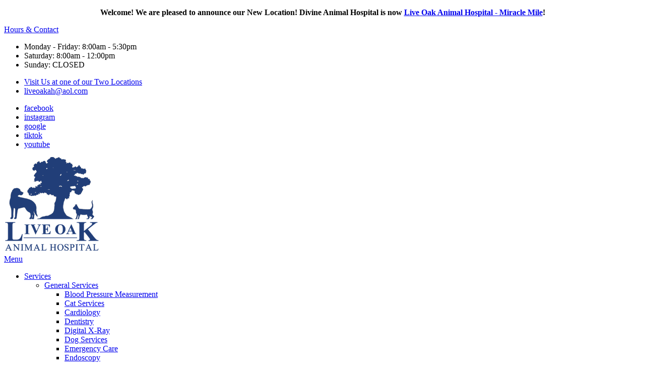

--- FILE ---
content_type: text/html; charset=UTF-8
request_url: https://www.liveoakah.com/services/pet-wellness
body_size: 12583
content:



<!DOCTYPE html>
<html lang="en" dir="ltr" prefix="content: http://purl.org/rss/1.0/modules/content/  dc: http://purl.org/dc/terms/  foaf: http://xmlns.com/foaf/0.1/  og: http://ogp.me/ns#  rdfs: http://www.w3.org/2000/01/rdf-schema#  schema: http://schema.org/  sioc: http://rdfs.org/sioc/ns#  sioct: http://rdfs.org/sioc/types#  skos: http://www.w3.org/2004/02/skos/core#  xsd: http://www.w3.org/2001/XMLSchema# ">

<head>
  <link rel="preconnect"
        href="https://shared.gp-assets.com"
        crossorigin/>
  <link rel="preconnect"
        href="https://fonts.gstatic.com"
        crossorigin/>
  <link rel="preconnect"
        href="https://a.gp-assets.com"
        crossorigin/>
  <link rel="preconnect"
        href="https://cdnjs.cloudflare.com"
        crossorigin/>

  <link rel="preload"
        as="script"
        type="application/javascript"
        fetchpriority="high"
        href="https://shared.gp-assets.com/release/1.4.0/js/vendors/glide-360.min.js?v=2025092301"/>
  <link rel="preload"
        as="script"
        type="application/javascript"
        fetchpriority="high"
        href="https://shared.gp-assets.com/release/1.4.0/js/vendors/bootstrap-453-bundle.min.js?v=2025082501">
  <link rel="preload"
        href="https://shared.gp-assets.com/release/1.4.0/css/vendors/bootstrap-453.min.css?v=2025080101"
        as="style"
        onload="this.rel='stylesheet'">
  <link rel="preload"
        href="https://shared.gp-assets.com/release/1.4.0/css/vendors/glide-360.core.min.css?v=2025080101"
        as="style"
        onload="this.rel='stylesheet'">
  <link rel="preload"
        href="https://a.gp-assets.com/release/25.8.3.0/css/gva/gva.min.css?v=2025082501"
        as="style"
        onload="this.rel='stylesheet'">

  
  <meta http-equiv="X-UA-Compatible"
        content="IE=edge"/>
  <meta name="viewport"
        content="width=device-width, initial-scale=1, shrink-to-fit=no"/>
  <meta name="apple-touch-fullscreen"
        content="YES"/>

        <link rel="preload"
          as="style"
          href="https://fonts.googleapis.com/css2?family=Merriweather&amp;family=Open+Sans&display=swap"/>

    <link href="https://fonts.googleapis.com/css2?family=Merriweather&amp;family=Open+Sans&display=swap"
          rel="stylesheet"
          type="text/css"
          media="print"
          onload="this.onload=null;this.media='all'">
  
    
  <meta name="r2d2"
        content="2023072101">

  <title>Pet Wellness | Live Oak Animal Hospital</title>

  
      <style>
        :root {
        --body_font: Open Sans, sans-serif!important; --heading_font: Merriweather, sans-serif!important; --primary: #647aa3!important; --secondary: #020887!important; --tertiary: #000000!important; --search_icon: #ffffff!important; --text_shadow: #000000!important; --promo_btn_bg: #000000!important; --promo_btn_font: #000000!important; --promo_btn_bg_hover: #000000!important; --promo_btn_font_hover: #000000!important; --promo_btn_strong: #000000!important; --promo_btn_strong_hover: #000000!important; --alert_bg: #d4edda!important; --alert_font: #155724!important; --alert_link: #4287f5!important; --alert_link_hover: #10c5e0!important; --header_bg: #647aa3!important; --header_font: #ffffff!important; --header_icon: #ffffff!important; --header_link: #ffffff!important; --header_link_hover: #c0b681!important; --header_icon_hover: #2b2c31!important; --menu_bg: #ffffff!important; --menu_font: #2b2c31!important; --menu_hover: #3e4f64!important; --menu_active: #000000!important; --sub_menu_bg: #ffffff!important; --sub_menu_font: #2b2c31!important; --sub_menu_hover: #3e4f64!important; --sub_menu_active: #000000!important; --mobile_menu_bg: #1c3049!important; --mobile_menu_font: #ffffff!important; --mobile_menu_hover: #3e4f64!important; --bb_btn: #1c3049!important; --bb_btn_hover: #111e2d!important; --bb_btn_active: #117a8b!important; --bb_btn_font: #ffffff!important; --bb_btn_font_hover: #ffffff!important; --bb_bg: #dee2e6!important; --bb_icon: #1c3049!important; --btn: #020887!important; --btn_hover: #647aa3!important; --btn_active: #3e4f64!important; --btn_font: #ffffff!important; --btn_font_hover: #ffffff!important; --h1: #496573!important; --h2: #3d3d45!important; --h3: #626262!important; --h4: #626262!important; --strong: #1c3049!important; --link: #1c3049!important; --link_hover: #c0b681!important; --link_active: #23527c!important; --slider_title_font: #496573!important; --slider_subtitle_font: #ffffff!important; --slider_dark_overlay_bg: #000000!important; --slider_dark_opacity: 0.3!important; --slider_bg: #000000!important; --slider_bg_opacity: 0.3!important; --slider_btn: #020887!important; --slider_btn_hover: #647aa3!important; --slider_btn_font: #ffffff!important; --slider_btn_font_hover: #ffffff!important; --slogan_bg: #1c3049!important; --services_cat_bg: #c2c7cd!important; --blogs_bg: #f5f5f5!important; --full_services_bg: #1c3049!important; --testimonials_bg: #fefefe!important; --slogan_strong: #647aa3!important; --footer_bg: #647aa3!important; --footer_title: #ffffff!important; --footer_font: #ebebe3!important; --footer_hover: #ffffff!important; --footer_active: #ffffff!important; --footer_btn: #ebebe3!important; --footer_btn_hover: #020887!important; --footer_btn_font: #103048!important; --footer_btn_font_hover: #ffffff!important; --footer_icon: #ebebe3!important; --footer_link: #ebebe3!important; 
        }
    </style>
  
  <meta charset="utf-8" />
<meta name="geo.placename" content="890 Old Dixie Hwy SW" />
<meta name="geo.position" content="27.617770; -80.392140" />
<meta name="geo.region" content="US-FL" />
<meta name="icbm" content="27.617770; -80.392140" />
<link rel="canonical" href="https://www.liveoakah.com/services/pet-wellness" />
<meta http-equiv="content-language" content="en-US" />
<meta name="robots" content="index, follow" />
<meta name="referrer" content="no-referrer-when-downgrade" />
<meta name="rights" content="Copyright Live Oak Animal Hospital 2026" />
<meta name="revisit-after" content="1" />
<meta name="description" content="One of the best things you can do for your pet is to keep him or her healthy. And one of the easiest and least expensive ways to do that is by bringing in your..." />
<meta property="fb:pages" content="https://www.facebook.com/LiveOakAnimalHospitalVero/" />
<meta property="og:site_name" content="Live Oak Animal Hospital" />
<meta property="og:type" content="Veterinarian" />
<meta property="og:url" content="https://www.liveoakah.com/services/pet-wellness" />
<meta property="og:title" content="Pet Wellness | Live Oak Animal Hospital" />
<meta property="og:description" content="One of the best things you can do for your pet is to keep him or her healthy. And one of the easiest and least expensive ways to do that is by bringing in your..." />
<meta property="og:updated_time" content="Wed, 08/25/2021 - 01:30" />
<meta property="place:location:latitude" content="27.617770" />
<meta property="place:location:longitude" content="-80.392140" />
<meta property="og:see_also" content="https://www.facebook.com/LiveOakAnimalHospitalVero/,https://www.instagram.com/liveoakah/,#,#,#,https://www.youtube.com/@LiveOakAnimalHospital" />
<meta property="og:street_address" content="890 Old Dixie Hwy SW" />
<meta property="og:locality" content="Vero Beach" />
<meta property="og:region" content="FL" />
<meta property="og:postal_code" content="32962" />
<meta property="og:country_name" content="USA" />
<meta property="og:email" content="liveoakah@aol.com" />
<meta property="og:phone_number" content="(772) 770-4263" />
<meta property="og:locale" content="en-US" />
<meta property="article:author" content="nina.gagnon" />
<meta property="article:publisher" content="https://www.facebook.com/LiveOakAnimalHospitalVero/" />
<meta property="article:published_time" content="Fri, 03/20/2020 - 12:08" />
<meta property="article:modified_time" content="Wed, 08/25/2021 - 01:30" />
<meta property="pin:url" content="https://www.liveoakah.com/services/pet-wellness" />
<meta property="pin:description" content="One of the best things you can do for your pet is to keep him or her healthy. And one of the easiest and least expensive ways to do that is by bringing in your..." />
<meta name="twitter:card" content="summary_large_image" />
<meta name="twitter:description" content="One of the best things you can do for your pet is to keep him or her healthy. And one of the easiest and least expensive ways to do that is by bringing in your..." />
<meta name="twitter:title" content="Pet Wellness | Live Oak Animal Hospital" />
<meta name="twitter:url" content="https://www.liveoakah.com/services/pet-wellness" />
<meta name="MobileOptimized" content="width" />
<meta name="HandheldFriendly" content="true" />
<meta name="viewport" content="width=device-width, initial-scale=1.0" />
<meta name="google-site-verification" content="O1Etzlsg_3DqN9g6eZlzuFGP2_DFrjd_d6URJbLa_Z4" />
<script type="application/ld+json">{
    "@context": "https://schema.org",
    "@graph": [
        {
            "@type": "LocalBusiness",
            "name": "Live Oak Animal Hospital",
            "telephone": "(772) 770-4263",
            "url": "https://liveoakah.com/",
            "address": {
                "@type": "PostalAddress",
                "streetAddress": "890 Old Dixie Hwy SW",
                "addressLocality": "Vero Beach",
                "addressRegion": "FL",
                "postalCode": "32962",
                "addressCountry": "USA"
            },
            "geo": {
                "@type": "GeoCoordinates",
                "latitude": "27.617770",
                "longitude": "-80.392140"
            }
        },
        {
            "@type": "Service",
            "name": "Pet Wellness in Vero Beach, FL 32962",
            "description": "Live Oak Animal Hospital provides Pet Wellness to pet owners in Vero Beach, FL 32962"
        },
        {
            "@type": "MedicalOrganization",
            "additionalType": "VeterinaryCare",
            "medicalSpecialty": "Veterinary",
            "@id": "https://www.google.com/maps/place/Live+Oak+Animal+Hospital/@27.5870827,-80.3821172,17z/data=!4m13!1m7!3m6!1s0x88def5f6fda374bd:0x28fbdde4c6afd0d2!2s890+Old+Dixie+Hwy+SW,+Vero+Beach,+FL+32962,+USA!3b1!8m2!3d27.587078!4d-80.3799285!3m4!1s0x88def5f6fd9b2cd7:0xbdfb6ec13b5358aa!8m2!3d27.5870658!4d-80.3799019",
            "name": "Live Oak Animal Hospital",
            "url": "https://www.liveoakah.com/",
            "telephone": "(772) 770-4263",
            "isAcceptingNewPatients": "True"
        },
        {
            "@type": "WebPage",
            "@id": "https://www.google.com/maps/place/Live+Oak+Animal+Hospital/@27.5870827,-80.3821172,17z/data=!4m13!1m7!3m6!1s0x88def5f6fda374bd:0x28fbdde4c6afd0d2!2s890+Old+Dixie+Hwy+SW,+Vero+Beach,+FL+32962,+USA!3b1!8m2!3d27.587078!4d-80.3799285!3m4!1s0x88def5f6fd9b2cd7:0xbdfb6ec13b5358aa!8m2!3d27.5870658!4d-80.3799019",
            "breadcrumb": {
                "@type": "BreadcrumbList",
                "itemListElement": [
                    {
                        "@type": "ListItem",
                        "position": 1,
                        "name": "Home",
                        "item": "https://www.liveoakah.com/"
                    },
                    {
                        "@type": "ListItem",
                        "position": 2,
                        "name": "services",
                        "item": "https://www.liveoakah.com/services"
                    },
                    {
                        "@type": "ListItem",
                        "position": 3,
                        "name": "pet wellness",
                        "item": "https://www.liveoakah.com/services/pet-wellness"
                    }
                ]
            },
            "description": "Pet Wellness | Live Oak Animal Hospital",
            "author": {
                "@type": "LocalBusiness",
                "name": "Live Oak Animal Hospital",
                "url": "https://www.liveoakah.com/",
                "logo": {
                    "@type": "ImageObject",
                    "url": "/sites/default/files/theme/new-live-oak-logo-2.png"
                }
            },
            "isAccessibleForFree": "True",
            "inLanguage": "English"
        }
    ]
}</script>
<link rel="shortcut icon" href="/sites/default/files/favicon_0.png" type="image/png" />
<link rel="revision" href="https://www.liveoakah.com/services/pet-wellness" />
</head-placeholder>

  <link rel="stylesheet" media="all" href="/sites/default/files/css/css_lPIhKZMFl2vl_hb8Gyy2bdPa_EnnjwI-8SjATsxepbI.css" />
</css-placeholder>

  <script type="application/json" data-drupal-selector="drupal-settings-json">{"path":{"baseUrl":"\/","scriptPath":null,"pathPrefix":"","currentPath":"node\/399","currentPathIsAdmin":false,"isFront":false,"currentLanguage":"en"},"pluralDelimiter":"\u0003","suppressDeprecationErrors":true,"asa":{"langcode":"en","js_animations":true,"intro_slider_speed":6000,"intro_slider_show_dots":true,"partners_slider_speed":2500,"testimonial_slider_speed":5000,"testimonial_slider_show_dots":0,"team_slider_speed":5000,"blog_slider_speed":5000,"gallery_slider_speed":5000,"facebook_app_id":"","facebook_pixel_id":"","facebook_pixel_verify":"","otto_id":"","tawk_id":"","vetstoria_id":"","petsapp_id":"","petsapp_group_id":"","vetpawer_id":"","vetpawer_theme":"","simplifeye_id":"","simple_popups":false,"simple_popups_id":"","load_gtm":true,"gtm_code":"GTM-KP8TW74","load_ga":false,"ga_code":"","phone_number":"(772) 770-4263","ads_phone_number":"","reviews_business_id":"","use_review_slider":false,"review_slider_speed":7500,"review_slider_scroll":1,"reviews_slider_show":1,"reviews_show_arrows":0,"reviews_show_dots":0,"show_review_quote_marks":false,"use_nickname":true,"use_first_name":false,"use_surname":false,"bpu_server":"https:\/\/gv-bpu-api.gp-assets.com","booking_widget":"","asset_server":"https:\/\/gva.gp-assets.com\/assets\/","site_name":"Live Oak Animal Hospital","base_theme":"gva","env":"live","site":"gv8-liveoak-ah"},"theme_admin":{"fixed_header":false},"rrssb":{"share_this":{"size":1,"shrink":null,"regrow":null,"minRows":1,"maxRows":1,"prefixReserve":null,"prefixHide":null,"alignRight":false}},"ajaxTrustedUrl":{"\/search\/node":true},"user":{"uid":0,"permissionsHash":"81e2ecb4e3e936958eb688f1baa8d2c0836384aaedfef8a8f078015b1d5a241b"}}</script>
<script src="/sites/default/files/js/js_aRVJ3MdDVYsxtzIyliTzcm576TFmee9hAxhtWFHgGbw.js"></script>
<script src="https://shared.gp-assets.com/release/1.4.0/js/asa/gp-lazy-load.min.js?v=2025081501&amp;tag=lazy-background" async data-source="https://shared.gp-assets.com/release/1.4.0/js/asa/gp-lazy-background.min.js?v=2025081501" data-type="js" data-defer="false" data-async="true" data-delay="100" data-lighthouse="true"></script>
</js-placeholder>

  
      <style>
@media (min-width: 768px) {
.inform-section .img-block {
    height: 30.5rem !important;
}
}
</style>
  </head>

<body class="path-node page-node-type-service" id="service-399">
  <noscript>
    <iframe src="https://www.googletagmanager.com/ns.html?id=GTM-KP8TW74"
            height="0"
            width="0"
            style="display:none;visibility:hidden"></iframe>
    <div>Javascript must be enabled for the correct page display</div>
  </noscript>

<!-- main container for all the page elements -->
<div id="wrapper"
     class=" ">

      <div id="page-top"
         class="page-top">
      <div class="alert bs-site-alert alert-primary" role="alert"><p class="text-align-center"><strong>Welcome! We are pleased to announce our New Location! Divine Animal Hospital is now <a href="/locations/miracle-mile">Live Oak Animal Hospital - Miracle Mile</a>!</strong></p>
</div>
    </div>
  
    <div class="dialog-off-canvas-main-canvas" data-off-canvas-main-canvas>
    
    


    
            
  
  
          
        
                      
            

<header id="header"
        class="logo_both">
  <div class="header-top">
    <div class="container">
      
      <!-- dropdown -->
      <div class="header-list dropdown">
                  <a href="#"
             title="Hours & Contact"
             class="dropdown-toggle d-lg-none"
             id="dropdownbtn"
             data-toggle="dropdown"
             aria-haspopup="true"
             aria-expanded="false">
            Hours & Contact
          </a>
          <div class="dropdown-menu"
               aria-labelledby="dropdownbtn">
            
              <div id="page.info_bar_11">
    
<div id="block-gva-custom-infobarhours" class="settings-tray-editable" data-drupal-settingstray="editable">
  
    
        <div class="layout layout--onecol">
    <div  class="layout__region layout__region--content">
      
            <div><div class="header-item">
    <i class="item-icon icon-alarm-clock"></i>
    <ul class="address-list">
        <li>Monday - Friday: 8:00am - 5:30pm</li>
        <li>Saturday: 8:00am - 12:00pm</li>
        <li>Sunday: CLOSED</li>
    </ul>
</div></div>
      
    </div>
  </div>

  </div>

  </div>

              <div id="page.info_bar_12">
    
<div id="block-gva-custom-infobarcontact" class="settings-tray-editable" data-drupal-settingstray="editable">
  
    
        <div class="layout layout--onecol">
    <div  class="layout__region layout__region--content">
      
            <div><div class="header-item">
    <i class="item-icon icon-headphones"></i>
    <ul class="address-list">
        <li><a href="/contact-us">Visit Us at one of our Two Locations</a></li>
        <li><a href="/cdn-cgi/l/email-protection#bfd3d6c9dad0ded4ded7ffded0d391dcd0d2" title="Contact Veterinarian Near Me"><span class="__cf_email__" data-cfemail="127e7b64777d7379737a52737d7e3c717d7f">[email&#160;protected]</span></a></li>
    </ul>
</div></div>
      
    </div>
  </div>

  </div>

  </div>

          </div>
                  <div id="page.info_bar_13">
    
<div id="block-gva-custom-infobarsociallinks" class="settings-tray-editable" data-drupal-settingstray="editable">
  
    
        <div class="layout layout--onecol">
    <div  class="layout__region layout__region--content">
      
            <div><div class="header-item">
    <!-- social networks -->
    <ul class="social-networks">
  <li><a href="https://www.facebook.com/LiveOakAnimalHospitalVero/" target="_blank" title="Vero Beach Veterinarian - Facebook">facebook<i class="icon-facebook"></i></a></li>
 <li><a href="https://www.instagram.com/liveoakah/" target="_blank" title="Vero Beach Veterinarian - Instagram">instagram<i class="icon-instagram"></i></a></li>
 <li><a href="https://www.google.com/maps/place/Live+Oak+Animal+Hospital/@27.5870658,-80.3799019,15z/data=!4m2!3m1!1s0x0:0xbdfb6ec13b5358aa?sa=X&ved=2ahUKEwiJmdjG2KzpAhUTl3IEHQRoDT4Q_BIwCnoECBQQCA" target="_blank" title="Vero Beach Veterinarian - Google">google<i class="icon-google1"></i></a></li>
 <li><a href="https://www.tiktok.com/@liveoakanimalhospital" target="_blank" title="Vero Beach Veterinarian - TikTok">tiktok<i class="icon-tiktok"></i></a></li>
<li><a href="https://www.youtube.com/@LiveOakAnimalHospital" target="_blank" title="Vero Beach Veterinarian - YouTube">youtube<i class="icon-youtube"></i></a></li>
 <!--<li><a href="#" target="_blank" title="Vero Beach Veterinarian - Twitter">twitter<i class="icon-x"></i></a></li>
  <li><a href="#" target="_blank" title="Vero Beach Veterinarian - LinkedIn">linkedin<i class="icon-linkedin"></i></a></li>
<li><a href="" target="_blank" title="Vero Beach Veterinarian - Yelp">Yelp<i class="icon-yelp"></i></a></li>
<li><a href="" target="_blank" title="Vero Beach Veterinarian - Nextdoor">nextdoor<i class="icon-nextdoor"></i></a></li>
<li><a href="" target="_blank" title="Vero Beach Veterinarian - Bing">bing<i class="icon-bing"></i></a></li>
<li><a href="#" target="_blank" title="Vero Beach Veterinarian - Pinterest">pinterest<i class="icon-pinterest"></i></a></li>-->
    </ul>
</div></div>
      
    </div>
  </div>

  </div>

  </div>

      </div>
          </div>
  </div>

  <div class="header-holder"
       style="">
    <div class="container">
              <strong id="page_logo"
                class="logo default_logo">
                      <a href="https://www.liveoakah.com/"
               title="Home"
               rel="home">
              <picture>
                                  <source srcset="/sites/default/files/theme/new-live-oak-logo-2.png"
                          width="124" height="124.00"
                          media="(max-width: 991px)">
                
                <img src="/sites/default/files/theme/new-live-oak-logo-2.png"
                     alt="Live Oak Animal Hospital"
                     width="190" height="190.00">
              </picture>
            </a>
                  </strong>
                              
      <div id="page_primary_menu" class="menu-bg-img menu-holder">
            <nav role="navigation" aria-labelledby="block-gva-custom-main-menu-menu" id="block-gva-custom-main-menu" class="settings-tray-editable" data-drupal-settingstray="editable">
            
  <span  class="visually-hidden h3" id="block-gva-custom-main-menu-menu">Main Menu</span>
  

        
<div class="opener-holder">
    <a href="#"
       title="Menu"
       class="nav-opener"><span class="burger"></span><span>Menu</span>
    </a>
</div>


<nav  class="menu-drop navbar-menu">
    <ul class="main-nav menu-ul">
                      



<li  class="menu-li active active-trail dropdown-menu">
  <a href="#"
     title="Services"
     target="_self"
     class="menu-item-link no-link">
    
    
    Services

          <i class="nav-plus fa fa-plus"></i>
      <i class="icon-arrow-bottom"></i>
      </a>

      

  <div class="menu-submenu">
    <div class="menu-row">
      <div class="menu-col menu-drop">
                  <ul class="menu-submenu-ul">
                            



<li  class="menu-li dropdown-menu">
  <a href="/services/veterinary-services"
     title="General Services"
     target="_self"
     class="">
    
    
    General Services

          <i class="nav-plus fa fa-plus"></i>
      <i class="icon-arrow-bottom"></i>
      </a>

      

  <div class="menu-submenu">
    <div class="menu-row">
      <div class="menu-col menu-drop">
                  <ul class="menu-submenu-ul">
                            



<li  class="menu-li">
  <a href="/services/blood-pressure-management"
     title="Blood Pressure Measurement"
     target="_self"
     class="menu-item-link">
    
    
    Blood Pressure Measurement

      </a>

  </li>                            



<li  class="menu-li">
  <a href="/services/cat-services/veterinary-services-cats"
     title="Cat Services"
     target="_self"
     class="menu-item-link">
    
    
    Cat Services

      </a>

  </li>                            



<li  class="menu-li">
  <a href="/services/cardiology"
     title="Cardiology"
     target="_self"
     class="menu-item-link">
    
    
    Cardiology

      </a>

  </li>                            



<li  class="menu-li">
  <a href="/services/dentistry"
     title="Dentistry"
     target="_self"
     class="menu-item-link">
    
    
    Dentistry

      </a>

  </li>                            



<li  class="menu-li">
  <a href="/services/digital-xray"
     title="Digital X-Ray"
     target="_self"
     class="menu-item-link">
    
    
    Digital X-Ray

      </a>

  </li>                            



<li  class="menu-li">
  <a href="/services/dog-services/veterinary-services-dogs"
     title="Dog Services"
     target="_self"
     class="menu-item-link">
    
    
    Dog Services

      </a>

  </li>                            



<li  class="menu-li">
  <a href="/services/emergency-vet-care"
     title="Emergency Care"
     target="_self"
     class="menu-item-link">
    
    
    Emergency Care

      </a>

  </li>                            



<li  class="menu-li">
  <a href="/services/endoscopy"
     title="Endoscopy"
     target="_self"
     class="menu-item-link">
    
    
    Endoscopy

      </a>

  </li>                            



<li  class="menu-li">
  <a href="/services/flea-control"
     title="Flea Control"
     target="_self"
     class="menu-item-link">
    
    
    Flea Control

      </a>

  </li>                            



<li  class="menu-li">
  <a href="/services/general-anesthesia"
     title="General Anesthesia"
     target="_self"
     class="menu-item-link">
    
    
    General Anesthesia

      </a>

  </li>                      </ul>
                  <ul class="menu-submenu-ul">
                            



<li  class="menu-li">
  <a href="/services/laboratory1"
     title="Laboratory"
     target="_self"
     class="menu-item-link">
    
    
    Laboratory

      </a>

  </li>                            



<li  class="menu-li">
  <a href="/services/local-anesthesia"
     title="Local Anesthesia"
     target="_self"
     class="menu-item-link">
    
    
    Local Anesthesia

      </a>

  </li>                            



<li  class="menu-li">
  <a href="/services/microchipping"
     title="Microchipping"
     target="_self"
     class="menu-item-link">
    
    
    Microchipping

      </a>

  </li>                            



<li  class="menu-li">
  <a href="/services/nutritional-counseling"
     title="Nutrition Counseling"
     target="_self"
     class="menu-item-link">
    
    
    Nutrition Counseling

      </a>

  </li>                            



<li  class="menu-li">
  <a href="/services/pain-management-and-control"
     title="Pain Management and Control"
     target="_self"
     class="menu-item-link">
    
    
    Pain Management and Control

      </a>

  </li>                            



<li  class="menu-li">
  <a href="/services/patient-monitoring"
     title="Patient Monitoring"
     target="_self"
     class="menu-item-link">
    
    
    Patient Monitoring

      </a>

  </li>                            



<li  class="menu-li">
  <a href="/services/pet-exams"
     title="Pet Exams"
     target="_self"
     class="menu-item-link">
    
    
    Pet Exams

      </a>

  </li>                            



<li  class="menu-li">
  <a href="/services/radiology"
     title="Radiology"
     target="_self"
     class="menu-item-link">
    
    
    Radiology

      </a>

  </li>                            



<li  class="menu-li">
  <a href="/services/tonometry"
     title="Tonometry"
     target="_self"
     class="menu-item-link">
    
    
    Tonometry

      </a>

  </li>                            



<li  class="menu-li">
  <a href="/services/ultrasonography"
     title="Ultrasonography"
     target="_self"
     class="menu-item-link">
    
    
    Ultrasonography

      </a>

  </li>                      </ul>
                  <ul class="menu-submenu-ul">
                            



<li  class="menu-li">
  <a href="/services/video-otoscopy"
     title="Video Otoscopy"
     target="_self"
     class="menu-item-link">
    
    
    Video Otoscopy

      </a>

  </li>                      </ul>
              </div>
    </div>
  </div>
  </li>                            



<li  class="menu-li active active-trail dropdown-menu">
  <a href="/services/pet-wellness"
     title="Pet Wellness"
     target="_self"
     class="menu-item-link">
    
    
    Pet Wellness

          <i class="nav-plus fa fa-plus"></i>
      <i class="icon-arrow-bottom"></i>
      </a>

      

  <div class="menu-submenu">
    <div class="menu-row">
      <div class="menu-col menu-drop">
                  <ul class="menu-submenu-ul">
                            



<li  class="menu-li">
  <a href="/services/adult-pet-wellness"
     title="Adult Pet Wellness"
     target="_self"
     class="menu-item-link">
    
    
    Adult Pet Wellness

      </a>

  </li>                            



<li  class="menu-li">
  <a href="/services/kitten-wellness"
     title="Kitten Wellness"
     target="_self"
     class="menu-item-link">
    
    
    Kitten Wellness

      </a>

  </li>                            



<li  class="menu-li">
  <a href="/services/puppy-wellness"
     title="Puppy Wellness"
     target="_self"
     class="menu-item-link">
    
    
    Puppy Wellness

      </a>

  </li>                            



<li  class="menu-li">
  <a href="/services/senior-pet-wellness"
     title="Senior Pet Wellness"
     target="_self"
     class="menu-item-link">
    
    
    Senior Pet Wellness

      </a>

  </li>                      </ul>
              </div>
    </div>
  </div>
  </li>                            



<li  class="menu-li dropdown-menu">
  <a href="#"
     title="Surgery Services"
     target="_self"
     class="menu-item-link no-link">
    
    
    Surgery Services

          <i class="nav-plus fa fa-plus"></i>
      <i class="icon-arrow-bottom"></i>
      </a>

      

  <div class="menu-submenu">
    <div class="menu-row">
      <div class="menu-col menu-drop">
                  <ul class="menu-submenu-ul">
                            



<li  class="menu-li">
  <a href="/services/cryosurgery"
     title="Cryosurgery"
     target="_self"
     class="menu-item-link">
    
    
    Cryosurgery

      </a>

  </li>                            



<li  class="menu-li">
  <a href="/services/laser-surgery1"
     title="Laser Surgery"
     target="_self"
     class="menu-item-link">
    
    
    Laser Surgery

      </a>

  </li>                            



<li  class="menu-li">
  <a href="/services/neutering"
     title="Neutering"
     target="_self"
     class="menu-item-link">
    
    
    Neutering

      </a>

  </li>                            



<li  class="menu-li">
  <a href="/services/soft-tissue-surgery"
     title="Soft Tissue Surgery"
     target="_self"
     class="menu-item-link">
    
    
    Soft Tissue Surgery

      </a>

  </li>                            



<li  class="menu-li">
  <a href="/services/spaying"
     title="Spaying"
     target="_self"
     class="menu-item-link">
    
    
    Spaying

      </a>

  </li>                      </ul>
              </div>
    </div>
  </div>
  </li>                      </ul>
              </div>
    </div>
  </div>
  </li>                      



<li  class="menu-li dropdown-menu">
  <a href="/about-us"
     title="About Us"
     target="_self"
     class="menu-item-link">
    
    
    About Us

          <i class="nav-plus fa fa-plus"></i>
      <i class="icon-arrow-bottom"></i>
      </a>

      

  <div class="menu-submenu">
    <div class="menu-row">
      <div class="menu-col menu-drop">
                  <ul class="menu-submenu-ul">
                            



<li  class="menu-li dropdown-menu">
  <a href="#"
     title="Meet the Team"
     target="_self"
     class="menu-item-link no-link">
    
    
    Meet the Team

          <i class="nav-plus fa fa-plus"></i>
      <i class="icon-arrow-bottom"></i>
      </a>

      

  <div class="menu-submenu">
    <div class="menu-row">
      <div class="menu-col menu-drop">
                  <ul class="menu-submenu-ul">
                            



<li  class="menu-li">
  <a href="/about-us/staff/veterinarians"
     title="Veterinarians"
     target="_self"
     class="menu-item-link">
    
    
    Veterinarians

      </a>

  </li>                            



<li  class="menu-li">
  <a href="/about-us/staff/support-staff"
     title="Support Staff"
     target="_self"
     class="menu-item-link">
    
    
    Support Staff

      </a>

  </li>                      </ul>
              </div>
    </div>
  </div>
  </li>                            



<li  class="menu-li">
  <a href="/about-us/our-hospital"
     title="Our Hospital"
     target="_self"
     class="menu-item-link">
    
    
    Our Hospital

      </a>

  </li>                      </ul>
              </div>
    </div>
  </div>
  </li>                      



<li  class="menu-li dropdown-menu">
  <a href="/our-locations"
     title="Locations"
     target="_self"
     class="menu-item-link">
    
    
    Locations

          <i class="nav-plus fa fa-plus"></i>
      <i class="icon-arrow-bottom"></i>
      </a>

      

  <div class="menu-submenu">
    <div class="menu-row">
      <div class="menu-col menu-drop">
                  <ul class="menu-submenu-ul">
                            



<li  class="menu-li">
  <a href="/locations/miracle-mile"
     title="Miracle Mile"
     target="_self"
     class="menu-item-link">
    
    
    Miracle Mile

      </a>

  </li>                            



<li  class="menu-li">
  <a href="/locations/oslo-road"
     title="Oslo Road"
     target="_self"
     class="menu-item-link">
    
    
    Oslo Road

      </a>

  </li>                      </ul>
              </div>
    </div>
  </div>
  </li>                      



<li  class="menu-li dropdown-menu">
  <a href="#"
     title="Resources"
     target="_self"
     class="menu-item-link no-link">
    
    
    Resources

          <i class="nav-plus fa fa-plus"></i>
      <i class="icon-arrow-bottom"></i>
      </a>

      

  <div class="menu-submenu">
    <div class="menu-row">
      <div class="menu-col menu-drop">
                  <ul class="menu-submenu-ul">
                            



<li  class="menu-li">
  <a href="/resources/forms"
     title="Forms"
     target="_self"
     class="menu-item-link">
    
    
    Forms

      </a>

  </li>                            



<li  class="menu-li dropdown-menu">
  <a href="/blog"
     title="Blog"
     target="_self"
     class="menu-item-link">
    
    
    Blog

          <i class="nav-plus fa fa-plus"></i>
      <i class="icon-arrow-bottom"></i>
      </a>

      

  <div class="menu-submenu">
    <div class="menu-row">
      <div class="menu-col menu-drop">
                  <ul class="menu-submenu-ul">
                            



<li  class="menu-li">
  <a href="/services/cats/blog"
     title="Cats"
     target="_self"
     class="menu-item-link">
    
    
    Cats

      </a>

  </li>                            



<li  class="menu-li">
  <a href="/services/dogs/blog"
     title="Dogs"
     target="_self"
     class="menu-item-link">
    
    
    Dogs

      </a>

  </li>                            



<li  class="menu-li">
  <a href="/services/other/blog"
     title="Other"
     target="_self"
     class="menu-item-link">
    
    
    Other

      </a>

  </li>                      </ul>
              </div>
    </div>
  </div>
  </li>                            



<li  class="menu-li">
  <a href="/resources/helpful-links"
     title="Helpful Links"
     target="_self"
     class="">
    
    
    Helpful Links

      </a>

  </li>                            



<li  class="menu-li">
  <a href="/resources/pet-training-tips"
     title="Pet Training Tips"
     target="_self"
     class="menu-item-link">
    
    
    Pet Training Tips

      </a>

  </li>                      </ul>
              </div>
    </div>
  </div>
  </li>                      



<li  class="menu-li dropdown-menu">
  <a href="/new-clients"
     title="New Clients"
     target="_self"
     class="menu-item-link">
    
    
    New Clients

          <i class="nav-plus fa fa-plus"></i>
      <i class="icon-arrow-bottom"></i>
      </a>

      

  <div class="menu-submenu">
    <div class="menu-row">
      <div class="menu-col menu-drop">
                  <ul class="menu-submenu-ul">
                            



<li  class="menu-li">
  <a href="/forms/new-patient-form"
     title="New Client Form"
     target="_self"
     class="">
    
    
    New Client Form

      </a>

  </li>                            



<li  class="menu-li">
  <a href="/new-clients/payment-policy"
     title="Payment Policy"
     target="_self"
     class="menu-item-link">
    
    
    Payment Policy

      </a>

  </li>                            



<li  class="menu-li">
  <a href="/new-clients/take-a-tour"
     title="Virtual Tour"
     target="_self"
     class="">
    
    
    Virtual Tour

      </a>

  </li>                            



<li  class="menu-li">
  <a href="/new-clients/what-to-expect"
     title="What to Expect"
     target="_self"
     class="menu-item-link">
    
    
    What to Expect

      </a>

  </li>                      </ul>
              </div>
    </div>
  </div>
  </li>            </ul>
</nav>
  
  </nav>

  

        <div class="header-buttons">
                                
            <a href="/forms/request-veterinary-appointment"
         title="Request an Appointment"
                 class="btn btn-warning ">
        Request an Appointment
      </a>
                          <div id="page_search" class="page-search">
              <div>
    <div class="search-block-form settings-tray-editable" data-drupal-selector="search-block-form" id="block-gva-custom-searchform" role="search" data-drupal-settingstray="editable">
  
    
      <form action="/search/node" method="get" id="search-block-form" accept-charset="UTF-8">
  <div class="js-form-item form-item js-form-type-search form-item-keys js-form-item-keys form-no-label">
      <label for="edit-keys" class="visually-hidden">Search</label>
        <input title="Enter the terms you wish to search for." data-drupal-selector="edit-keys" type="search" id="edit-keys" name="keys" value="" size="15" maxlength="128" class="form-search" />

        </div>
<div data-drupal-selector="edit-actions" class="form-actions js-form-wrapper form-wrapper" id="edit-actions"><input data-drupal-selector="edit-submit" type="submit" id="edit-submit" value="Search" class="button js-form-submit form-submit" />
</div>

  <a title="Search" class="search-form-toggle">
    <i class="fa fa-search"></i>
    <i class="fa fa-plus"></i>
  </a>
</form>

  </div>

  </div>

          </div>
        </div>
      </div>
    </div>
  </div>
      <div class="secondary-menu-holder">
      <div class="container">
        <div id="page_secondary_menu"
             class="menu-holder">
              <nav role="navigation" aria-labelledby="block-gva-custom-buttonbar-menu" id="block-gva-custom-buttonbar" class="settings-tray-editable" data-drupal-settingstray="editable">
            
  <span class="visually-hidden h2" id="block-gva-custom-buttonbar-menu">Button Bar</span>
  

        
<div class="button-bar">
  <div class="bg-image d-none d-md-block bg-puppy-paw"></div>
  <div class="container">
    <div class="row pb-1 pt-1">
      <div class="col-md-12 text-center">
                  <div >
                          
                                                          
                                            
                            

              <span class="position-relative btn-holder d-block d-lg-inline-block">
                <a href="/services/emergency-vet-care"  class="btn btn-info" title="Emergencies" target="_self">
                  Emergencies
                </a>
                                <span class="decor-holder icon-paw"></span>
                             </span>
                          
                                                          
                                            
                            

              <span class="position-relative btn-holder d-block d-lg-inline-block">
                <a href="https://liveoakanimalhospital10.securevetsource.com/index.pml"  class="btn btn-info btn btn-info" title="Online Pharmacy - Miracle Mile" target="_blank">
                  Online Pharmacy - Miracle Mile
                </a>
                                <span class="decor-holder icon-paw"></span>
                             </span>
                          
                                                          
                                            
                            

              <span class="position-relative btn-holder d-block d-lg-inline-block">
                <a href="https://liveoakanimalhospital9.securevetsource.com/site/view/site/view/HomeDelivery.pml?retUrl=https%3A//liveoakah.com/&amp;cmsTitle=Live%20Oak%20Animal%20Hospital"  class="btn btn-info btn btn-info" title="Online Pharmacy - Oslo" target="_blank">
                  Online Pharmacy - Oslo
                </a>
                                <span class="decor-holder icon-paw"></span>
                             </span>
                          
                                                          
                                            
                            

              <span class="position-relative btn-holder d-block d-lg-inline-block">
                <a href="/forms/rx-refill-request"  class="btn btn-info" title="RX Refill Request" target="_self">
                  RX Refill Request
                </a>
                                <span class="decor-holder icon-paw"></span>
                             </span>
                      </div>
              </div>
    </div>
  </div>
</div>

  </nav>

  
        </div>
      </div>
    </div>
    </header>

<main id="main">
      
  
        <div id="page.before_content">
    <div data-drupal-messages-fallback class="hidden"></div>

  </div>

  
      

  <div  id="page.titlebar" class="bg-gray page-title">
    <div class="container">
      <div class="d-md-flex flex-md-wrap justify-content-md-between">
        <div class="main-content">
          <div id="block-gva-custom-pagetitle">
  
    
      

  <h1 class="heading-bg">  <div >
    <div class="d-md-flex flex-md-wrap justify-content-md-between mt-1">
      <div class="main-content"><span class="heading-bg">Pet Wellness</span></div>
    </div>
  </div>
</h1>




  </div>

        </div>
      </div>
    </div>
  </div>

  
  
    <div id="page_content"
       class="content-holder">
    <div class="container">
      <div class="d-md-flex flex-md-wrap justify-content-md-between">
        <div class="main-content">
            <div>
    <div id="block-gva-custom-content">
  
    
      
  
<section  role="article" about="/services/pet-wellness">
  <div class="services-page-content">
    <div class="heading">
      
      
    </div>
        <div class="lead">
      
            <div><p>One of the best things you can do for your pet is to keep him or her healthy. And one of the easiest and least expensive ways to do that is by bringing in your pet for regular exams and vaccinations.</p>

<p>Dogs and cats (and other pets) age far faster than people, so significant changes in your pet’s health can happen in a short time. Wellness programs allow us to diagnose diseases and conditions early, when they’re easier to treat or manage.</p>

<p>Often, we can help prevent diseases entirely, just by ensuring that your pet has received appropriate vaccinations and preventives.We recommend that healthy adult dogs and cats visit us once a year. Puppies, kittens, senior pets, and pets with health issues or illnesses need more frequent checkups.</p>

<p>We’ll work with you to create an individualized wellness program, including a vaccination and prevention protocol customized specifically to your pet. <a href="/forms/request-veterinary-appointment">Schedule your pet’s wellness exam today.</a></p>
</div>
      

            
              
          </div>
  </div>

        <section id="embedded-content">
      
    </section>
  
  <div class="col-md-12">
    
  </div>

  <div class="col-md-12">
    
  </div>
</section>


  </div>

  </div>

        </div>

                  <aside id="sidebar">
            
                            <div>
    
<div  class="views-element-container settings-tray-editable card" id="block-gva-custom-views-block-team-team-list-block" data-drupal-settingstray="editable">
  
      <div class="card-header">
      <h3>Our Team</h3>
    </div>
    

  <div class="card-body">
          <div><div class="js-view-dom-id-f8b9b3651e72ba50847a8dad4c01e6e8835bf58f5965df5ad244186f0aa17121">
  
  
  

  
  
  

  
<div class="content-block">
  <ul>
                <li><div><span><a href="/about-us/staff/veterinarians/francisco-torrado-dvm" hreflang="en">Francisco Torrado, D.V.M.</a></span></div></li>
                <li><div><span><a href="/about-us/staff/veterinarians/charles-stewart-dvm" hreflang="en">Charles Stewart, D.V.M.</a></span></div></li>
                <li><div><span><a href="/about-us/staff/veterinarians/kate-walsh-dvm" hreflang="en">Kate Walsh, D.V.M.</a></span></div></li>
                <li><div><span><a href="/about-us/staff/veterinarians/melissa-nestor-dvm" hreflang="en">Melissa Nestor, D.V.M.</a></span></div></li>
                <li><div><span><a href="/about-us/staff/veterinarians/haley-johnson-dvm" hreflang="en">Haley Johnson, D.V.M.</a></span></div></li>
                <li><div><span><a href="/about-us/staff/veterinarians/allyson-blandford-dvm" hreflang="en">Allyson Blandford, D.V.M.</a></span></div></li>
                <li><div><span><a href="/about-us/staff/veterinarians/jaden-monnett-dvm" hreflang="en">Jaden Monnett D.V.M</a></span></div></li>
                <li><div><span><a href="/about-us/staff/veterinarians/aidan-wilson-bvsc" hreflang="en">Aidan Wilson BVSc</a></span></div></li>
                <li><div><span><a href="/about-us/staff/veterinarians/dr-patty-shockency" hreflang="en">Dr. Patty Shockency</a></span></div></li>
                <li><div><span><a href="/about-us/staff/support-staff/michelle-kirkland" hreflang="en">Michelle Kirkland</a></span></div></li>
      </ul>
</div>

    

  
  

  
  
</div>
</div>

      </div>
</div>



<div id="block-gva-custom-ridiculouslyresponsivesocialsharebuttons" class="settings-tray-editable card" data-drupal-settingstray="editable">
  
      <div class="card-header">
      <h3>Share this content</h3>
    </div>
    

      
<div  class="card-body rrssb rrssb-bs-share_this">
  <ul class="rrssb-buttons">
          <li class="rrssb-twitter">
        <a href="https://twitter.com/intent/tweet?text=Pet%20Wellness&amp;url=https%3A%2F%2Fwww.liveoakah.com%2Fservices%2Fpet-wellness"
           title="Share Content With twitter"
           target="_blank">
          <span class="rrssb-icon"></span>
          <span class="rrssb-text">twitter</span>
        </a>
      </li>
          <li class="rrssb-email">
        <a href="/cdn-cgi/l/email-protection#7b44080e19111e180f462b1e0f5e494b2c1e1717151e08085d1a160b4019141f0246130f0f0b085e483a5e493d5e493d0c0c0c5517120d1e141a101a13551814165e493d081e090d12181e085e493d0b1e0f560c1e1717151e0808" title="Share Content With email" target="_blank">
          <span class="rrssb-icon"></span>
          <span class="rrssb-text">email</span>
        </a>
      </li>
          <li class="rrssb-facebook">
        <a href="https://www.facebook.com/sharer/sharer.php?u=https%3A%2F%2Fwww.liveoakah.com%2Fservices%2Fpet-wellness"
           title="Share Content With facebook"
           target="_blank">
          <span class="rrssb-icon"></span>
          <span class="rrssb-text">facebook</span>
        </a>
      </li>
      </ul>
</div>

  </div>



<div  id="block-gva-custom-services-submenu" class="settings-tray-editable card" data-drupal-settingstray="editable">
    
  
      <div class="card-header">
      <h3>Services</h3>
    </div>
    

      <div class="card-body">
      

  
                                                                                    
            <ul class="accordion"
          id="accordion">
                            <li id="menu-item-00">
                          <a href="/services/veterinary-services"
                 title="General Services"
                 class="opener collapsed main-service-page"
                 data-toggle="collapse"
                 data-target="#general-services-service-sidebar"
                 data-link="/services/veterinary-services"
                 aria-expanded="true"
                 aria-controls="general-services-service-sidebar">
                General Services</a>
                
      
                    <div id="general-services-service-sidebar"
        class="collapse"
        data-parent="#accordion">
            <div class="content-block">
        <ul>
                      <li id="menu-item-1-0">
              <a href="/services/blood-pressure-management" title="Blood Pressure Measurement" data-drupal-link-system-path="node/367">Blood Pressure Measurement</a>
            </li>
                      <li id="menu-item-1-1">
              <a href="/services/cat-services/veterinary-services-cats" title="Cat Services" data-drupal-link-system-path="node/375">Cat Services</a>
            </li>
                      <li id="menu-item-1-2">
              <a href="/services/cardiology" title="Cardiology" data-drupal-link-system-path="node/387">Cardiology</a>
            </li>
                      <li id="menu-item-1-3">
              <a href="/services/dentistry" title="Dentistry" data-drupal-link-system-path="node/391">Dentistry</a>
            </li>
                      <li id="menu-item-1-4">
              <a href="/services/digital-xray" title="Digital X-Ray" data-drupal-link-system-path="node/369">Digital X-Ray</a>
            </li>
                      <li id="menu-item-1-5">
              <a href="/services/dog-services/veterinary-services-dogs" title="Dog Services" data-drupal-link-system-path="node/376">Dog Services</a>
            </li>
                      <li id="menu-item-1-6">
              <a href="/services/emergency-vet-care" title="Emergency Care" data-drupal-link-system-path="node/348">Emergency Care</a>
            </li>
                      <li id="menu-item-1-7">
              <a href="/services/endoscopy" title="Endoscopy" data-drupal-link-system-path="node/388">Endoscopy</a>
            </li>
                      <li id="menu-item-1-8">
              <a href="/services/flea-control" title="Flea Control" data-drupal-link-system-path="node/389">Flea Control</a>
            </li>
                      <li id="menu-item-1-9">
              <a href="/services/general-anesthesia" title="General Anesthesia" data-drupal-link-system-path="node/379">General Anesthesia</a>
            </li>
                      <li id="menu-item-1-10">
              <a href="/services/laboratory1" title="Laboratory" data-drupal-link-system-path="node/370">Laboratory</a>
            </li>
                      <li id="menu-item-1-11">
              <a href="/services/local-anesthesia" title="Local Anesthesia" data-drupal-link-system-path="node/378">Local Anesthesia</a>
            </li>
                      <li id="menu-item-1-12">
              <a href="/services/microchipping" title="Microchipping" data-drupal-link-system-path="node/372">Microchipping</a>
            </li>
                      <li id="menu-item-1-13">
              <a href="/services/nutritional-counseling" title="Nutrition Counseling" data-drupal-link-system-path="node/368">Nutrition Counseling</a>
            </li>
                      <li id="menu-item-1-14">
              <a href="/services/pain-management-and-control" title="Pain Management and Control" data-drupal-link-system-path="node/396">Pain Management and Control</a>
            </li>
                      <li id="menu-item-1-15">
              <a href="/services/patient-monitoring" title="Patient Monitoring" data-drupal-link-system-path="node/380">Patient Monitoring</a>
            </li>
                      <li id="menu-item-1-16">
              <a href="/services/pet-exams" title="Pet Exams" data-drupal-link-system-path="node/385">Pet Exams</a>
            </li>
                      <li id="menu-item-1-17">
              <a href="/services/radiology" title="Radiology" data-drupal-link-system-path="node/390">Radiology</a>
            </li>
                      <li id="menu-item-1-18">
              <a href="/services/tonometry" title="Tonometry" data-drupal-link-system-path="node/386">Tonometry</a>
            </li>
                      <li id="menu-item-1-19">
              <a href="/services/ultrasonography" title="Ultrasonography" data-drupal-link-system-path="node/377">Ultrasonography</a>
            </li>
                      <li id="menu-item-1-20">
              <a href="/services/video-otoscopy" title="Video Otoscopy" data-drupal-link-system-path="node/373">Video Otoscopy</a>
            </li>
                  </ul>
      </div>
              </div>
            
                      </li>
                            <li id="menu-item-01">
                          <a href="/services/pet-wellness"
                 title="Pet Wellness"
                 class="opener collapsed main-service-page"
                 data-toggle="collapse"
                 data-target="#pet-wellness-service-sidebar"
                 data-link="/services/pet-wellness"
                 aria-expanded="true"
                 aria-controls="pet-wellness-service-sidebar">
                Pet Wellness</a>
                
      
                    <div id="pet-wellness-service-sidebar"
        class="collapse"
        data-parent="#accordion">
            <div class="content-block">
        <ul>
                      <li id="menu-item-1-0">
              <a href="/services/adult-pet-wellness" title="Adult Pet Wellness" data-drupal-link-system-path="node/393">Adult Pet Wellness</a>
            </li>
                      <li id="menu-item-1-1">
              <a href="/services/kitten-wellness" title="Kitten Wellness" data-drupal-link-system-path="node/394">Kitten Wellness</a>
            </li>
                      <li id="menu-item-1-2">
              <a href="/services/puppy-wellness" title="Puppy Wellness" data-drupal-link-system-path="node/395">Puppy Wellness</a>
            </li>
                      <li id="menu-item-1-3">
              <a href="/services/senior-pet-wellness" title="Senior Pet Wellness" data-drupal-link-system-path="node/392">Senior Pet Wellness</a>
            </li>
                  </ul>
      </div>
              </div>
            
                      </li>
                            <li id="menu-item-02">
                          <a href=""
                 title="Surgery Services"
                 class="opener collapsed main-service-page"
                 data-toggle="collapse"
                 data-target="#surgery-services-service-sidebar"
                 data-link=""
                 aria-expanded="true"
                 aria-controls="surgery-services-service-sidebar">
                Surgery Services</a>
                
      
                    <div id="surgery-services-service-sidebar"
        class="collapse"
        data-parent="#accordion">
            <div class="content-block">
        <ul>
                      <li id="menu-item-1-0">
              <a href="/services/cryosurgery" title="Cryosurgery" data-drupal-link-system-path="node/381">Cryosurgery</a>
            </li>
                      <li id="menu-item-1-1">
              <a href="/services/laser-surgery1" title="Laser Surgery" data-drupal-link-system-path="node/371">Laser Surgery</a>
            </li>
                      <li id="menu-item-1-2">
              <a href="/services/neutering" title="Neutering" data-drupal-link-system-path="node/383">Neutering</a>
            </li>
                      <li id="menu-item-1-3">
              <a href="/services/soft-tissue-surgery" title="Soft Tissue Surgery" data-drupal-link-system-path="node/382">Soft Tissue Surgery</a>
            </li>
                      <li id="menu-item-1-4">
              <a href="/services/spaying" title="Spaying" data-drupal-link-system-path="node/384">Spaying</a>
            </li>
                  </ul>
      </div>
              </div>
            
                      </li>
              </ul>
      


    </div>
  </div>

<div id="block-gva-custom-sidebarreviewus" class="settings-tray-editable" data-drupal-settingstray="editable">
  
    
        <div class="layout layout--onecol">
    <div  class="layout__region layout__region--content">
      
            <div><div class="card">
    <div class="card-header">
        <h4 class="h5">Review Us!</h4>
    </div>
    <div class="card-body">
        <strong class="name">Live Oak Animal Hospital</strong>
        <a href="/review-us" class="btn btn-decor btn-sm">
            <span class="decor-holder icon-star">&nbsp;</span>
            review us!
        </a>
    </div>
</div></div>
      
    </div>
  </div>

  </div>

  </div>

                      </aside>
        
      </div>
    </div>
  </div>

      
  </main>


  <footer id="footer">
      <div class="bg-holder bg-img"
         style="background-image: url(/sites/default/files/theme/bg-01.png);"></div>
        <img src="/sites/default/files/theme/decor-paws-02.png"
         class="decor-paws top-left"
         alt="decor image on Live Oak Animal Hospital"
         loading="lazy">
    <img src="/sites/default/files/theme/decor-paws-02.png"
         class="decor-paws top-right"
         alt="decor image on Live Oak Animal Hospital"
         loading="lazy">
    <div class="container">
    <div class="d-flex flex-wrap">
      <div class="md-12 lg-4"
           id="page_footer_11">
        <div class="logo-holder">
          <strong class="logo">
            <a href="https://www.liveoakah.com/"
               title="Home">
                              <img src="/sites/default/files/theme/live-oak-footer-2.png"
                     alt="Live Oak Animal Hospital"
                     width="155"
                     height="80"
                     loading="lazy">
                          </a>
          </strong>
          <div class="info-block">
              <div>
    
<div id="block-gva-custom-footeraboutus" class="settings-tray-editable" data-drupal-settingstray="editable">
  
    
        <div class="layout layout--onecol">
    <div  class="layout__region layout__region--content">
      
            <div><p>Visit our office to get the latest in top-quality veterinary care along with unparalleled service</p>
</div>
      
    </div>
  </div>

  </div>

  </div>

          </div>
        </div>
      </div>
      <div class="md-4 lg-1"
           id="page_footer_12">
          <div>
    <nav role="navigation"
     aria-labelledby="block-gva-custom-footer-menu" id="block-gva-custom-footer" class="settings-tray-editable" data-drupal-settingstray="editable">
      
  <h3 id="block-gva-custom-footer-menu" class="heading-decor">Links</h3>
  

        

<div id="menu-footer">
  <ul class="add-menu">
          
      <li>
        <a href="/contact-us" title="Contact Us" data-drupal-link-system-path="webform/contact">Contact Us</a>
      </li>
          
      <li>
        <a href="/about-us/privacy-policy" title="Privacy" data-drupal-link-system-path="node/228">Privacy</a>
      </li>
          
      <li>
        <a href="/website-accessibility-policy" title="Accessibility" data-drupal-link-system-path="node/241">Accessibility</a>
      </li>
          
      <li>
        <a href="/resources/forms" title="Forms" data-drupal-link-system-path="node/227">Forms</a>
      </li>
      </ul>
</div>

  </nav>

  </div>

      </div>
      <div class="md-4 lg-3"
           id="page_footer_13">
          <div>
    
<div id="block-gva-custom-footercontactus" class="settings-tray-editable" data-drupal-settingstray="editable">
  
    
        <div class="layout layout--onecol">
    <div  class="layout__region layout__region--content">
      
            <div><h3 class="heading-decor">Get In Touch</h3>

<ul class="contact-list">
<p>Live Oak Animal Hospital - Oslo Rd</p>
  <li><i class="icon-pin"></i><a href="https://www.google.com/maps/place/Live+Oak+Animal+Hospital/@27.5870827,-80.3821172,17z/data=!4m13!1m7!3m6!1s0x88def5f6fda374bd:0x28fbdde4c6afd0d2!2s890+Old+Dixie+Hwy+SW,+Vero+Beach,+FL+32962,+USA!3b1!8m2!3d27.587078!4d-80.3799285!3m4!1s0x88def5f6fd9b2cd7:0xbdfb6ec13b5358aa!8m2!3d27.5870658!4d-80.3799019" target="_blank" title="Visit Veterinarian Near Me">890 Old Dixie Hwy SW<br/>Vero Beach, FL 32962</a></li>
  <li><i class="icon-phone"></i><a href="tel:+17727704263" title="Call Veterinarian Near Me">(772) 770-4263</a></li>
  <li><i class="fa fa-fax" title="Fax Veterinarian Near Me"></i> <span title="Fax Veterinarian Near Me">(772) 778-4571</span></li>
  <li><i class="icon-envelope"></i><a href="/cdn-cgi/l/email-protection#d1bdb8a7b4beb0bab0b991b0bebdffb2bebc" title="Contact Veterinarian Near Me"><span class="__cf_email__" data-cfemail="026e6b74676d6369636a42636d6e2c616d6f">[email&#160;protected]</span></a></li>
</ul>

<ul class="contact-list">
<p>Live Oak Animal Hospital - Miracle Mile</p>
  <li><i class="icon-pin"></i><a href="https://maps.app.goo.gl/ng2rcw74NQigwGdB9" target="_blank" title="Visit Veterinarian Near Me">654 21st St<br/>Vero Beach FL 32960</a></li>
  <li><i class="icon-phone"></i><a href="tel:+17722993665" title="Call Veterinarian Near Me">(772) 299-3665</a></li>
</ul>
</div>
      
    </div>
  </div>

  </div>

  </div>

      </div>
      <div class="md-4 lg-4"
           id="page_footer_14">
          <div>
    
<div id="block-gva-custom-footerreviewus" class="settings-tray-editable" data-drupal-settingstray="editable">
  
    
        <div class="layout layout--onecol">
    <div  class="layout__region layout__region--content">
      
            <div><h3 class="heading-decor">Live Oak Animal Hospital</h3>

<form action="/review-us" class="rateus-form"><button class="btn btn-primary" type="submit">Review Us</button></form>
<br/>
<style>
.button-bar a:first-of-type {
    background: #dc3545;
}

.button-bar a:first-of-type .decor-holder.icon-paw:before {
color: #dc3545;
}
@media (min-width: 992px) {
.slogan-section .decor.decor-logo {
    top: 0;
}
</style></div>
      
    </div>
  </div>

  </div>

<div id="block-gva-custom-footersocial" class="settings-tray-editable" data-drupal-settingstray="editable">
  
    
        <div class="layout layout--onecol">
    <div  class="layout__region layout__region--content">
      
            <div><ul class="social-networks">
<li><a href="https://www.facebook.com/LiveOakAnimalHospitalVero/" target="_blank" title="Vero Beach Veterinarian - Facebook">facebook<i class="icon-facebook"></i></a></li>
 <li><a href="https://www.instagram.com/liveoakah/" target="_blank" title="Vero Beach Veterinarian - Instagram">instagram<i class="icon-instagram"></i></a></li>
 <li><a href="https://www.google.com/maps/place/Live+Oak+Animal+Hospital/@27.5870658,-80.3799019,15z/data=!4m2!3m1!1s0x0:0xbdfb6ec13b5358aa?sa=X&ved=2ahUKEwiJmdjG2KzpAhUTl3IEHQRoDT4Q_BIwCnoECBQQCA" target="_blank" title="Vero Beach Veterinarian - Google">google<i class="icon-google1"></i></a></li>
 <li><a href="https://www.tiktok.com/@liveoakanimalhospital" target="_blank" title="Vero Beach Veterinarian - TikTok">tiktok<i class="icon-tiktok"></i></a></li>
<li><a href="https://www.youtube.com/@LiveOakAnimalHospital" target="_blank" title="Vero Beach Veterinarian - YouTube">youtube<i class="icon-youtube"></i></a></li>
 <!--
<li><a href="#" target="_blank" title="Vero Beach Veterinarian - Twitter">twitter<i class="icon-x"></i></a></li>
 <li><a href="#" target="_blank" title="Vero Beach Veterinarian - LinkedIn">linkedin<i class="icon-linkedin"></i></a></li>
<li><a href="" target="_blank" title="Vero Beach Veterinarian - Yelp">Yelp<i class="icon-yelp"></i></a></li>
<li><a href="" target="_blank" title="Vero Beach Veterinarian - Nextdoor">nextdoor<i class="icon-nextdoor"></i></a></li>
<li><a href="" target="_blank" title="Vero Beach Veterinarian - Bing">bing<i class="icon-bing"></i></a></li>
<li><a href="#" target="_blank" title="Vero Beach Veterinarian - Pinterest">pinterest<i class="icon-pinterest"></i></a></li>
-->
</ul></div>
      
    </div>
  </div>

  </div>

<div id="block-gva-custom-mobileclicktocall" class="settings-tray-editable" data-drupal-settingstray="editable">
  
    
        <div class="layout layout--onecol">
    <div  class="layout__region layout__region--content">
      
            <div><div class="mobile-click-to-call">
    <a href="tel:+17727704263"><i class="item-icon icon-phone-call"></i></a>
</div></div>
      
    </div>
  </div>

  </div>

  </div>

      </div>
              <div class="mobile-click-to-call js-mobile-click-to-call-multiple"
         id="page_footer_click_to_call">
      <a><i class="item-icon icon-phone-call"></i></a>
    </div>
    <div class="js-click-to-call-list-wrapper"
         id="click-to-call-list">
      <div class="click-to-call-list">
        <i class="close-overlay">X</i>
                  <div class="row click-to-call-item">
            <a href="tel:+17722993665"
               title="Contact Number"><i class="item-icon icon-phone-call"></i>&nbsp;Miracle Mile
            </a>
          </div>
                  <div class="row click-to-call-item">
            <a href="tel:+17727704263"
               title="Contact Number"><i class="item-icon icon-phone-call"></i>&nbsp;Oslo Road
            </a>
          </div>
              </div>
    </div>
        <div class="container pt-4"
           id="page_footer_bottom">
          <div>
    
<div id="block-gva-custom-footercopyright" class="settings-tray-editable" data-drupal-settingstray="editable">
  
    
        <div class="layout layout--onecol">
    <div  class="layout__region layout__region--content">
      
            <div><p class="small">©2026 Live Oak Animal Hospital. Resource Articles ©2026 GeniusVets. All Rights Reserved. <a href="https://geniusvets.com" target="_blank" title="veterinary websites by GeniusVets">Veterinary websites by GeniusVets </a></p>
</div>
      
    </div>
  </div>

  </div>

  </div>

      </div>
              <img src="/sites/default/files/theme/decor-paws-02.png"
             class="decor-paws bottom-left"
             alt="decor image on Live Oak Animal Hospital"
             loading="lazy">
        <img src="/sites/default/files/theme/decor-paws-02.png"
             class="decor-paws bottom-right"
             alt="decor image on Live Oak Animal Hospital"
             loading="lazy">
          </div>
</footer>


  </div>


  </div>




<script data-cfasync="false" src="/cdn-cgi/scripts/5c5dd728/cloudflare-static/email-decode.min.js"></script><script src="https://shared.gp-assets.com/release/1.4.0/js/themea/vendors/intersection.min.js?v=2025080101" defer></script>
<script src="https://shared.gp-assets.com/release/1.4.0/js/vendors/bootstrap-453-bundle.min.js?v=2025082501" async></script>
<script src="https://shared.gp-assets.com/release/1.4.0/js/asa/gp-lazy-load.min.js?v=2025080101&amp;tag=theme-custom-js" defer data-source="https://a.gp-assets.com/release/25.8.3.0/js/gpa/custom.min.js?v=2025082101" data-type="js" data-defer data-delay="100"></script>
<script src="https://shared.gp-assets.com/release/1.4.0/js/asa/gp-lazy-load.min.js?v=2025080101&amp;tag=bgvideo" defer data-source="https://shared.gp-assets.com/release/1.4.0/js/themea/vendors/BGVideo.min.js?v=2025080101" data-type="js" data-defer data-delay="500"></script>
<script src="https://shared.gp-assets.com/release/1.4.0/js/asa/gp-lazy-load.min.js?v=2025080101&amp;tag=mobileNav" defer data-source="https://shared.gp-assets.com/release/1.4.0/js/themea/vendors/mobileNav.min.js?v=2025080101" data-type="js" data-defer data-delay="500"></script>
<script src="https://shared.gp-assets.com/release/1.4.0/js/asa/gp-lazy-load.min.js?v=2025082501&amp;tag=helpers-css" defer data-source="https://shared.gp-assets.com/release/1.4.0/css/gp-helpers.min.css?v=2025082501" data-type="css" data-async data-delay="100"></script>
<script src="https://shared.gp-assets.com/release/1.4.0/js/asa/gp-lazy-load.min.js?v=2025021001&amp;tag=theme-custom-custom-css" defer data-source="/themes/geniusvets/gva_custom/vdist/css/custom.css" data-type="css" data-defer="false" data-async="async" data-delay="300" data-lighthouse="false"></script>
<script src="https://shared.gp-assets.com/release/1.4.0/js/asa/gp-lazy-load.min.js?v=2025021001&amp;tag=theme-custom-custom-js" defer data-source="/themes/geniusvets/gva_custom/vdist/js/gva-custom.min.js" data-type="js" data-defer="true" data-async="false" data-delay="500" data-lighthouse="false"></script>
<script src="https://shared.gp-assets.com/release/1.4.0/js/asa/gp-lazy-load.min.js?v=2025081501&amp;tag=gtm" async data-source="https://shared.gp-assets.com/release/1.4.0/js/asa/gp-gtm.min.js?v=2025081501" data-type="js" data-defer="false" data-async="true" data-delay="2500" data-lighthouse="true"></script>
<script src="https://shared.gp-assets.com/release/1.4.0/js/asa/gp-lazy-load.min.js?v=2025081501&amp;tag=ada-widget" async data-source="https://shared.gp-assets.com/release/1.4.0/js/asa/gp-ada.min.js?v=2025081501" data-type="js" data-defer="true" data-async="false" data-delay="2000" data-lighthouse="true"></script>
<script src="https://shared.gp-assets.com/release/1.4.0/js/asa/gp-lazy-load.min.js?v=2025081501&amp;tag=fontawesome" async data-source="https://shared.gp-assets.com/release/1.4.0/css/vendors/font-awesome-642.min.css?v=2025081501" data-type="css" data-defer="false" data-async="true" data-delay="50" data-lighthouse="false"></script>
<script src="https://shared.gp-assets.com/release/1.4.0/js/themea/sidebar-dbl-click.min.js?v=2025080101" defer></script>
<script src="/sites/default/files/js/js_3EjsaNH4nGLX5POiDxFuXQVQqd8f1WF6mhbwTVJAImg.js"></script>
</js-bottom-placeholder>

  

<script defer src="https://static.cloudflareinsights.com/beacon.min.js/vcd15cbe7772f49c399c6a5babf22c1241717689176015" integrity="sha512-ZpsOmlRQV6y907TI0dKBHq9Md29nnaEIPlkf84rnaERnq6zvWvPUqr2ft8M1aS28oN72PdrCzSjY4U6VaAw1EQ==" data-cf-beacon='{"version":"2024.11.0","token":"1801d29d654449f88e2c47cd78d0b76c","r":1,"server_timing":{"name":{"cfCacheStatus":true,"cfEdge":true,"cfExtPri":true,"cfL4":true,"cfOrigin":true,"cfSpeedBrain":true},"location_startswith":null}}' crossorigin="anonymous"></script>
</body>
</html>